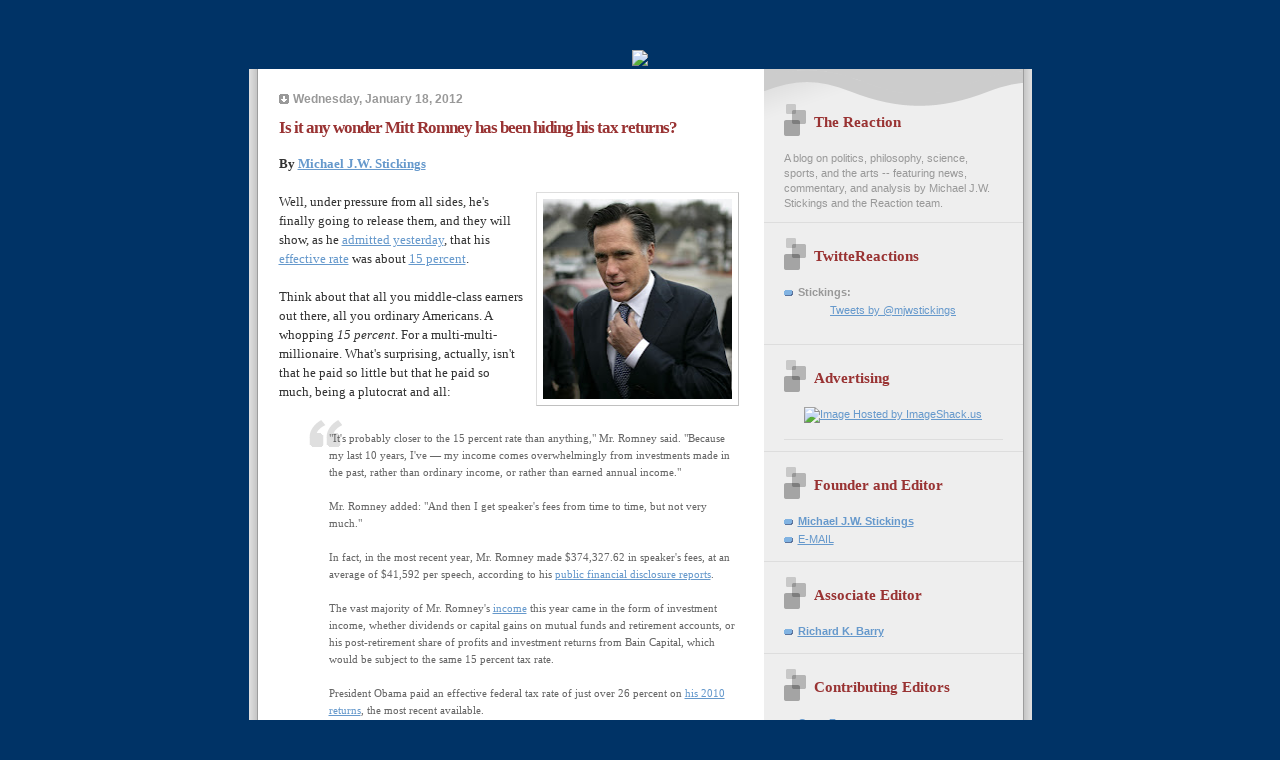

--- FILE ---
content_type: text/html; charset=UTF-8
request_url: https://the-reaction.blogspot.com/2012/01/is-it-any-wonder-mitt-romney-has-been.html
body_size: 10727
content:
<!DOCTYPE html PUBLIC "-//W3C//DTD XHTML 1.0 Strict//EN" "http://www.w3.org/TR/xhtml1/DTD/xhtml1-strict.dtd">

<html xmlns="http://www.w3.org/1999/xhtml" xml:lang="en" lang="en">
<head>
  <title>The Reaction: Is it any wonder Mitt Romney has been hiding his tax returns?</title>

<base target="_blank"> 

  <script type="text/javascript">(function() { (function(){function b(g){this.t={};this.tick=function(h,m,f){var n=f!=void 0?f:(new Date).getTime();this.t[h]=[n,m];if(f==void 0)try{window.console.timeStamp("CSI/"+h)}catch(q){}};this.getStartTickTime=function(){return this.t.start[0]};this.tick("start",null,g)}var a;if(window.performance)var e=(a=window.performance.timing)&&a.responseStart;var p=e>0?new b(e):new b;window.jstiming={Timer:b,load:p};if(a){var c=a.navigationStart;c>0&&e>=c&&(window.jstiming.srt=e-c)}if(a){var d=window.jstiming.load;
c>0&&e>=c&&(d.tick("_wtsrt",void 0,c),d.tick("wtsrt_","_wtsrt",e),d.tick("tbsd_","wtsrt_"))}try{a=null,window.chrome&&window.chrome.csi&&(a=Math.floor(window.chrome.csi().pageT),d&&c>0&&(d.tick("_tbnd",void 0,window.chrome.csi().startE),d.tick("tbnd_","_tbnd",c))),a==null&&window.gtbExternal&&(a=window.gtbExternal.pageT()),a==null&&window.external&&(a=window.external.pageT,d&&c>0&&(d.tick("_tbnd",void 0,window.external.startE),d.tick("tbnd_","_tbnd",c))),a&&(window.jstiming.pt=a)}catch(g){}})();window.tickAboveFold=function(b){var a=0;if(b.offsetParent){do a+=b.offsetTop;while(b=b.offsetParent)}b=a;b<=750&&window.jstiming.load.tick("aft")};var k=!1;function l(){k||(k=!0,window.jstiming.load.tick("firstScrollTime"))}window.addEventListener?window.addEventListener("scroll",l,!1):window.attachEvent("onscroll",l);
 })();</script><script type="text/javascript">function a(){var b=window.location.href,c=b.split("?");switch(c.length){case 1:return b+"?m=1";case 2:return c[1].search("(^|&)m=")>=0?null:b+"&m=1";default:return null}}var d=navigator.userAgent;if(d.indexOf("Mobile")!=-1&&d.indexOf("WebKit")!=-1&&d.indexOf("iPad")==-1||d.indexOf("Opera Mini")!=-1||d.indexOf("IEMobile")!=-1){var e=a();e&&window.location.replace(e)};
</script><meta http-equiv="Content-Type" content="text/html; charset=UTF-8" />
<meta name="generator" content="Blogger" />
<link rel="icon" type="image/vnd.microsoft.icon" href="https://www.blogger.com/favicon.ico"/>
<link rel="alternate" type="application/atom+xml" title="The Reaction - Atom" href="https://the-reaction.blogspot.com/feeds/posts/default" />
<link rel="alternate" type="application/rss+xml" title="The Reaction - RSS" href="https://the-reaction.blogspot.com/feeds/posts/default?alt=rss" />
<link rel="service.post" type="application/atom+xml" title="The Reaction - Atom" href="https://www.blogger.com/feeds/11787458/posts/default" />
<link rel="alternate" type="application/atom+xml" title="The Reaction - Atom" href="https://the-reaction.blogspot.com/feeds/2696687836829648952/comments/default" />
<link rel="stylesheet" type="text/css" href="https://www.blogger.com/static/v1/v-css/1601750677-blog_controls.css"/>
<link rel="stylesheet" type="text/css" href="https://www.blogger.com/dyn-css/authorization.css?targetBlogID=11787458&zx=70ce5dd9-bff9-4696-ab25-024701cec86c"/>

   

  <style type="text/css">

/* custom 'leave a comment' button */
.comment-button {
	-moz-box-shadow:inset 0px 1px 0px 0px #ffffff;
	-webkit-box-shadow:inset 0px 1px 0px 0px #ffffff;
	box-shadow:inset 0px 1px 0px 0px #ffffff;
	background:-webkit-gradient( linear, left top, left bottom, color-stop(0.05, #ededed), color-stop(1, #dfdfdf) );
	background:-moz-linear-gradient( center top, #ededed 5%, #dfdfdf 100% );
	filter:progid:DXImageTransform.Microsoft.gradient(startColorstr='#ededed', endColorstr='#dfdfdf');
	background-color:#ededed;
	-moz-border-radius:6px;
	-webkit-border-radius:6px;
	border-radius:6px;
	border:1px solid #dcdcdc;
	display:inline-block;
	color:#777777;
	font-family:arial;
	font-size:12px;
	font-weight:bold;
	/*padding:6px 24px;*/
        padding:0px 18px;
	text-decoration:none;
	text-shadow:1px 1px 0px #ffffff;
        margin-left:100px;
}
.comment-button:hover {
	background:-webkit-gradient( linear, left top, left bottom, color-stop(0.05, #dfdfdf), color-stop(1, #ededed) );
	background:-moz-linear-gradient( center top, #dfdfdf 5%, #ededed 100% );
	filter:progid:DXImageTransform.Microsoft.gradient(startColorstr='#dfdfdf', endColorstr='#ededed');
	background-color:#dfdfdf;
}
.comment-button:active {
	position:relative;
	top:1px;
}


/* 
Blogger Template Style
Name:     TicTac (Blueberry)
Author:   Dan Cederholm
URL:      www.simplebits.com
Date:     1 March 2004
*/

/* ---( page defaults )--- */

#navbar-iframe
{
height: 0px;
visibility: hidden;
display: none;}


body {
  margin: 0;
  padding: 0;
  font-family: Verdana, sans-serif;
  font-size: small;
  text-align: center;
  color: #333;
  background: #003366;
  }

blockquote {
  margin: 0 0 0 30px;
  padding: 10px 0 0 20px;
  font-size: 88%;
  line-height: 1.5em;
  color: #666;
  background: url(//www.blogblog.com/tictac_blue/quotes.gif) no-repeat top left;
  }

blockquote p {
  margin-top: 0;
  }

abbr, acronym {
  cursor: help;
  font-style: normal;
  border-bottom: 1px dotted;
  }

code {
  color: #996666;
  }

hr {
  display: none;
  }

img {
  border: none;
  }

/* unordered list style */

ul {
  list-style: none;
  margin: 0 0 20px 30px;
  padding: 0;
  }

li {
  list-style: none;
  padding-left: 14px;
  margin-bottom: 3px;
  background: url(//www.blogblog.com/tictac_blue/tictac_blue.gif) no-repeat 0 6px;
  }

/* links */

a:link {
  color: #6699cc;
  }

a:visited {
  color: #666699;
  }

a:hover {
  color: #5B739C;
  }

a:active {
  color: #5B739C;
  text-decoration: none;
  }

/* ---( layout structure )---*/

#wrap_1 {
  width: 847px;
  margin: 0 auto;
  text-align: left;
  background: url(//www.blogblog.com/tictac_blue/tile.gif) repeat-y;
  }

#content {
  margin-left: 62px; /* to avoid the BMH */
  }

#main-content {
  float: left;
  width: 460px;
  margin: 20px 0 0 0;
  padding: 0;
  line-height: 1.5em;
  }

#sidebar {
  margin: 0 41px 0 547px;
  padding: 20px 0 0 0;
  font-size: 85%;
  line-height: 1.4em;
  color: #999;
  background: url(//www.blogblog.com/tictac_blue/sidebar_bg.gif) no-repeat 0 0;
  }

/* ---( header and site name )--- */

#blog-header {
  margin: 0;
  padding: 0;
  font-family: "Lucida Grande", "Trebuchet MS";
  background: #e0e0e0 url(//www.blogblog.com/tictac_blue/top_div_blue.gif) no-repeat top left;
  }

#blog-header h1 {
  margin: 0;
  padding: 45px 60px 50px 160px;
  font-size: 300%;
  color: #fff;
  text-shadow: #4F73B6 2px 2px 2px;
  background: url(//www.blogblog.com/tictac_blue/top_h1_blue.gif) no-repeat bottom left;
  }

#blog-header h1 a {
  text-decoration: none;
  color: #fff;
  }

#blog-header h1 a:hover {
  color: #eee;
  }

/* ---( main column )--- */

h2.date-header {
  margin-top: 0;
  padding-left: 14px;
  font-size: 90%;
  color: #999999;
  background: url(//www.blogblog.com/tictac_blue/date_icon_blue.gif) no-repeat 0 50%;
  }

h3.post-title {
  margin-top: 0;
  font-family: "Lucida Grande", "Trebuchet MS";
  font-size: 130%;
  letter-spacing: -1px;
  color: #993333;
  }

.post {
  margin: 0 0 1.5em 0;
  padding: 0 0 1.5em 14px;
  border-bottom: 1px solid #ddd;
  }

.post-footer {
  margin: 0;
  padding: 0 0 0 14px;
  font-size: 88%;
  color: #999;
  background: url(//www.blogblog.com/tictac_blue/tictac_grey.gif) no-repeat 0 8px;
  }

.post img {
  padding: 6px;
  border-top: 1px solid #ddd;
  border-left: 1px solid #ddd;
  border-bottom: 1px solid #c0c0c0;
  border-right: 1px solid #c0c0c0;
  }

/* comment styles */

#comments {
  padding-top: 10px;
  font-size: 85%;
  line-height: 1.5em;
  color: #666;
  background: #eee url(//www.blogblog.com/tictac_blue/comments_curve.gif) no-repeat top left;
  }

#comments h4 {
  margin: 20px 0 15px 0;
  padding: 8px 0 0 40px;
  font-family: "Lucida Grande", "Trebuchet MS";
  font-size: 130%;
  color: #666;
  background: url(//www.blogblog.com/tictac_blue/bubbles.gif) no-repeat 10px 0;
  height: 29px !important; /* for most browsers */
  height /**/:37px; /* for IE5/Win */
  }
  
#comments ul {
  margin-left: 0;
  }

#comments li {
  background: none;
  padding-left: 0;
  }
  
.comment-body {
  padding: 0 10px 0 25px;
  background: url(//www.blogblog.com/tictac_blue/tictac_blue.gif) no-repeat 10px 5px;
  }

.comment-body p {
  margin-bottom: 0;
  }

.comment-data {
  margin: 4px 0 0 0;
  padding: 0 10px 1em 60px;
  color: #999;
  border-bottom: 1px solid #ddd;
  background: url(//www.blogblog.com/tictac_blue/comment_arrow_blue.gif) no-repeat 44px 2px;
  }

.deleted-comment {
  font-style:italic;
  color:gray;
  }

/* ---( sidebar )--- */

h2.sidebar-title {
  margin: 0 0 0 0;
  padding: 25px 0 0 50px;
  font-family: "Lucida Grande", "Trebuchet MS";
  font-size: 140%;
  color: #993333;
  height: 32px;
  background: url(//www.blogblog.com/tictac_blue/sidebar_icon.gif) no-repeat 20px 15px;
  height: 32px !important; /* for most browsers */
  height /**/:57px; /* for IE5/Win */
  }

#sidebar ul, #sidebar p {
  margin: 0;
  padding: 5px 20px 1em 20px;
  border-bottom: 1px solid #ddd;
  }

#sidebar li {
  background: url(//www.blogblog.com/tictac_blue/tictac_blue.gif) no-repeat 0 5px;
  }

/* profile block */

.profile-datablock {
  margin: 0;
  padding: 5px 20px 0 20px;
  }

.profile-datablock dd {
  margin: 0;
  padding: 0;
  }

.profile-img img {
  float: left;
  margin: 0 10px 0 0;
  padding: 4px;
  border-top: 1px solid #ddd;
  border-left: 1px solid #ddd;
  border-bottom: 1px solid #c0c0c0;
  border-right: 1px solid #c0c0c0;
  background: #fff;
  }

#sidebar p.profile-link {
  padding-left: 36px;
  background: url(//www.blogblog.com/tictac_blue/profile_blue.gif) no-repeat 20px 4px;
  }

p#powered-by, #sidebar p.profile-textblock {
  margin-top: 1em;
  border: none;
  }

/* ---( footer )--- */

.clear { /* to fix IE6 padding-top issue */
  clear: both;
  height: 0;
  }

#footer {
  margin: 0;
  padding: 0 0 9px 0;
  font-size: 85%;
  color: #ddd;
  background: url(//www.blogblog.com/tictac_blue/bottom_sill.gif) no-repeat bottom left;
  }

#footer p {
  margin: 0;
  padding: 20px 320px 20px 95px;
  background: url(//www.blogblog.com/tictac_blue/bottom_sash.gif) no-repeat top left;
  }


/* ---- overrides for post page ---- */

.post {
  padding: 0;
  border: none;
  }

  .comment-link, .link-link {margin-left:.6em;}





span.fullpost {display:inline;}




</style>

<script type="text/javascript">
var memory = 0;
var number = 0;
</script>


<meta name='google-adsense-platform-account' content='ca-host-pub-1556223355139109'/>
<meta name='google-adsense-platform-domain' content='blogspot.com'/>
<!-- --><style type="text/css">@import url(//www.blogger.com/static/v1/v-css/navbar/3334278262-classic.css);
div.b-mobile {display:none;}
</style>

</head>

<body><script type="text/javascript">
    function setAttributeOnload(object, attribute, val) {
      if(window.addEventListener) {
        window.addEventListener('load',
          function(){ object[attribute] = val; }, false);
      } else {
        window.attachEvent('onload', function(){ object[attribute] = val; });
      }
    }
  </script>
<div id="navbar-iframe-container"></div>
<script type="text/javascript" src="https://apis.google.com/js/platform.js"></script>
<script type="text/javascript">
      gapi.load("gapi.iframes:gapi.iframes.style.bubble", function() {
        if (gapi.iframes && gapi.iframes.getContext) {
          gapi.iframes.getContext().openChild({
              url: 'https://www.blogger.com/navbar/11787458?origin\x3dhttps://the-reaction.blogspot.com',
              where: document.getElementById("navbar-iframe-container"),
              id: "navbar-iframe"
          });
        }
      });
    </script>



<div id="header">
<a href="http://the-reaction.blogspot.com/"><img src="https://lh3.googleusercontent.com/blogger_img_proxy/AEn0k_uziFSHubpMQZNKa14L9pJLQwgITNCAlnERXGyfqjNoR3quKbwv1qSi39L2rsDs_q8AyY8q6C8iYolPckjqk6-B7YtFhTVAz7SJlQI88we9X9jDNKh3Kt7MZu-r2J0UprCdXg=s0-d"></a>
</div>

<div id="wrap_1"> <!-- #wrap - for centering -->


<!-- Blog Header -->



<div id="content"> <!-- #content wrapper -->

<!-- Begin #main-content -->
<div id="main-content">



    
  <h2 class="date-header">Wednesday, January 18, 2012</h2>
  
  
     
  <!-- Begin .post -->
  <div class="post"><a name="2696687836829648952"></a>
     
    
    <h3 class="post-title">
	 
	 Is it any wonder Mitt Romney has been hiding his tax returns?
	 
    </h3>
    
     
    <div class="post-body">
    
      <p><div style="clear:both;"></div><div style="font-family: Times,&quot;Times New Roman&quot;,serif;">
<b>By <a href="http://www.the-reaction.blogspot.com/">Michael J.W. Stickings</a></b></div>
<div style="font-family: Times,&quot;Times New Roman&quot;,serif;">
<br /></div>
<div class="separator" style="clear: both; font-family: Times,&quot;Times New Roman&quot;,serif; text-align: center;">
<a href="https://blogger.googleusercontent.com/img/b/R29vZ2xl/AVvXsEihqu8gjwj1pexFCpKybXI8LVNieAdNK1fmQcKLdvFxNiAriFhXumZz6ehQpLffWqtyDwxMpzXQsY3mxtL6u7oh0qogq5pQuqyKsWEPWD54MsSrUqxBofHvcMcVzP7akdXrdhvJ/s1600/Mitt+Romney+5.jpg" imageanchor="1" style="clear: right; float: right; margin-bottom: 1em; margin-left: 1em;"><img border="0" height="200" src="https://blogger.googleusercontent.com/img/b/R29vZ2xl/AVvXsEihqu8gjwj1pexFCpKybXI8LVNieAdNK1fmQcKLdvFxNiAriFhXumZz6ehQpLffWqtyDwxMpzXQsY3mxtL6u7oh0qogq5pQuqyKsWEPWD54MsSrUqxBofHvcMcVzP7akdXrdhvJ/s200/Mitt+Romney+5.jpg" width="189" /></a></div>
<div style="font-family: Times,&quot;Times New Roman&quot;,serif;">
Well, under pressure from all sides, he's finally going to release them, and they will show, as he <a href="http://www.washingtonpost.com/blogs/election-2012/post/romney-to-release-tax-returns-estimates-rate-at-about-15-percent/2012/01/17/gIQALiQf5P_blog.html">admitted yesterday</a>, that his <a href="http://thecaucus.blogs.nytimes.com/2012/01/17/romney-says-his-effective-tax-rate-is-about-15-percent/">effective rate</a> was about <a href="http://politicalticker.blogs.cnn.com/2012/01/17/romney-says-his-effective-tax-rate-is-15/">15 percent</a>.</div>
<div style="font-family: Times,&quot;Times New Roman&quot;,serif;">
<br /></div>
<div style="font-family: Times,&quot;Times New Roman&quot;,serif;">
Think about that all you middle-class earners out there, all you ordinary Americans. A whopping <i>15 percent</i>. For a multi-multi-millionaire. What's surprising, actually, isn't that he paid so little but that he paid so much, being a plutocrat and all:</div>
<div style="font-family: Times,&quot;Times New Roman&quot;,serif;">
<br /></div>
<blockquote class="tr_bq" style="font-family: Times,&quot;Times New Roman&quot;,serif;">
"It's probably closer to the 15 percent rate than anything," Mr. 
Romney said. "Because my last 10 years, I've — my income comes 
overwhelmingly from investments made in the past, rather  than ordinary 
income, or rather than earned annual income."<br />
<br />
Mr. Romney added: "And then I get speaker's fees from time to time, but not very much."<br />
<br />
In
 fact, in the most recent year, Mr. Romney made $374,327.62 in speaker's
 fees, at an average of $41,592 per speech, according to his <a href="http://www.documentcloud.org/documents/231621-romneys-personal-financial-disclosure.html">public financial disclosure reports</a>.<br />
<br />
The vast majority of Mr. Romney's <a href="http://www.nytimes.com/2011/12/19/us/politics/retirement-deal-keeps-bain-money-flowing-to-romney.html">income</a> this year came in the form of investment income, whether dividends or 
capital gains on mutual funds and retirement accounts, or his 
post-retirement share of profits and investment returns from Bain 
Capital, which would be subject to the same 15 percent tax rate.<br />
<br />
President Obama paid an effective federal tax rate of just over 26 percent on <a href="http://thecaucus.blogs.nytimes.com/2011/04/18/obama-tax-return-shows-income-down/">his 2010 returns</a>, the most recent available.</blockquote>
<div style="font-family: Times,&quot;Times New Roman&quot;,serif;">
<br /></div>
<div style="font-family: Times,&quot;Times New Roman&quot;,serif;">
Must be nice to be able to pay so little in taxes -- and to be able to say that about $375,000 is "not very much." Think about that, all you people out there having trouble paying the bills and putting food on the table and taking care of your kids and worrying about your job, if you're even lucky enough to have a job right now.</div>
<div style="font-family: Times,&quot;Times New Roman&quot;,serif;">
<br /></div>
<div style="font-family: Times,&quot;Times New Roman&quot;,serif;">
Here's <a href="http://www.washingtonmonthly.com/political-animal/2012_01/quote_of_the_day_30034807.php">Steve Benen</a> making much the same point:</div>
<div style="font-family: Times,&quot;Times New Roman&quot;,serif;">
<br /></div>
<blockquote class="tr_bq" style="font-family: Times,&quot;Times New Roman&quot;,serif;">
The political significance of Mitt Romney's hidden tax returns almost certainly has to do with <a href="http://www.washingtonmonthly.com/political-animal/2012_01/romney_stumbles_on_hidden_tax034792.php">his tax rates</a>.
 The Republican frontrunner has been reluctant to admit he pays much 
lower tax rates than middle-class workers, despite the vast wealth he 
made during his vulture-capitalist career.<br />
<br />
*****<br />
 <br />
 The politics of this <a href="http://www.washingtonpost.com/blogs/plum-line/post/mitt-romney-a-very-big-gamble-for-the-gop/2012/01/17/gIQARozf5P_blog.html">are awful</a>
 for the likely GOP nominee. Working families probably won't be amused 
to learn Romney — the guy who got rich laying people off, and has been a
 professional candidate for the last six years — pays a lower tax rate 
than they do. They'll be even less pleased to know Romney, if elected 
president, will fight to keep it this way, even when he calls for tax 
increases <a href="http://www.washingtonmonthly.com/political-animal/2012_01/an_odd_way_of_showing_concern034762.php">on those struggling most</a>.</blockquote>
<div style="font-family: Times,&quot;Times New Roman&quot;,serif;">
<br /></div>
<div style="font-family: Times,&quot;Times New Roman&quot;,serif;">
"Remember when Rachel Maddow compared Romney <a href="http://www.msnbc.msn.com/id/26315908/vp/44251064#44251064">to Thurston Howell III</a>? It was well grounded."</div>
<div style="font-family: Times,&quot;Times New Roman&quot;,serif;">
<br /></div>
<div style="font-family: Times,&quot;Times New Roman&quot;,serif;">
You really want this guy as your president? </div><div style="clear:both; padding-bottom:0.25em"></div><p class="blogger-labels">Labels: <a rel='tag' href="http://the-reaction.blogspot.com/search/label/Barack%20Obama">Barack Obama</a>, <a rel='tag' href="http://the-reaction.blogspot.com/search/label/Mitt%20Romney">Mitt Romney</a>, <a rel='tag' href="http://the-reaction.blogspot.com/search/label/Republicans">Republicans</a>, <a rel='tag' href="http://the-reaction.blogspot.com/search/label/taxes">taxes</a></p></p>


    

    </div>
    
    <p class="post-footer">posted by Michael J.W. Stickings at 
      <a href="http://the-reaction.blogspot.com/2012/01/is-it-any-wonder-mitt-romney-has-been.html" title="permanent link">12:30 PM</a> 
       <span class="item-action"><a href="https://www.blogger.com/email-post/11787458/2696687836829648952" title="Email Post"><img class="icon-action" alt="" src="https://resources.blogblog.com/img/icon18_email.gif" height="13" width="18"/></a></span><span class="item-control blog-admin pid-1923412629"><a style="border:none;" href="https://www.blogger.com/post-edit.g?blogID=11787458&postID=2696687836829648952&from=pencil" title="Edit Post"><img class="icon-action" alt="" src="https://resources.blogblog.com/img/icon18_edit_allbkg.gif" height="18" width="18"></a></span>


 

</p>

<!-- AddThis Button BEGIN -->
<div><a expr:addthis:title='data:post.title' expr:addthis:url='data:post.url' class='addthis_button'><img src="https://lh3.googleusercontent.com/blogger_img_proxy/AEn0k_vzz0WmFE_dyLR4MYVhiHTaUEIejdWmpt6kiHfthvLDZ48D97wsPoxVogRK9do4MdYF4H1_U9O9BeynCKnyaFNtfodBPNZkgP7rBBfwSuu7knZ10ONSOg=s0-d" width="125" height="16" alt="Bookmark and Share" style="border:0"></a>
<script type="text/javascript" src="//s7.addthis.com/js/250/addthis_widget.js?pub=mjwstickings"></script></div>
<!-- AddThis Button END -->

  </div>
  <!-- End .post -->
  
  
   <!-- Begin #comments -->
 

  <div id="comments">

	<a name="comments"></a>
    
    <h4>0 Comments:</h4>
    
    <ul>
      
    </ul>
	
	<p class="comment-data">
    <a class="comment-link" href="https://www.blogger.com/comment/fullpage/post/11787458/2696687836829648952" onclick="window.open(this.href, 'bloggerPopup', 'toolbar=0,scrollbars=1,location=0,statusbar=1,menubar=0,resizable=1,width=400,height=450');return false;">Post a Comment</a>
    <br /><br />

	
   


	<a href="http://the-reaction.blogspot.com/">&lt;&lt; Home</a>
    </p>
    </div>
  

  <!-- End #comments -->



  <hr />
</div><!-- End #main-content -->
</div><!-- End #content -->



<!-- Begin #sidebar -->
<div id="sidebar">

  <h2 class="sidebar-title">The Reaction</h2>
  
  <p>A blog on politics, philosophy, science, sports, and the arts -- featuring news, commentary, and analysis by Michael J.W. Stickings and the Reaction team.</p>
  
   <!-- Begin #profile-container -->

<div id="twitter_div">
<h2 class="sidebar-title"><b>TwitteReactions</b></h2>
<ul>
<li><b>Stickings:</b></li>
<center><a class="twitter-timeline"  href="https://twitter.com/mjwstickings"  data-widget-id="384527212126277632">Tweets by @mjwstickings</a>
<script>!function(d,s,id){var js,fjs=d.getElementsByTagName(s)[0],p=/^http:/.test(d.location)?'http':'https';if(!d.getElementById(id)){js=d.createElement(s);js.id=id;js.src=p+"://platform.twitter.com/widgets.js";fjs.parentNode.insertBefore(js,fjs);}}(document,"script","twitter-wjs");</script>
</center>
<br />
</ul>

<h2 class="sidebar-title"><b>Advertising</b></h2>
    <ul>

<div align="center"><a href="http://web.blogads.com/advertise/liberal_blog_advertising_network/"><img src="https://lh3.googleusercontent.com/blogger_img_proxy/AEn0k_uJZX0M3JNWulXeagFdvJHIeh4w4Wz1wnAyWfE2AcgcXa3gamX8Yf3oiUnpZhY8JTHJ-ryYnnMsXza0mdeMpHqivY8NUZ8gpgRI8Tk3_ACsS7UykhHv4Q=s0-d" border="0" alt="Image Hosted by ImageShack.us"></a><br/>

<ul></ul>

<div align="center">
<link rel="stylesheet" type="text/css" href="//cache.blogads.com/361409618/feed.css">
<script language="javascript" src="//cache.blogads.com/361409618/feed.js"></script>
</ul>

<h2 class="sidebar-title">Founder and Editor</h2>
    <ul>  
         <li><a href="//www.blogger.com/profile/7948378"><b>Michael J.W. Stickings</b></a></li>
         <li><a href="mailto:mjwstickings@yahoo.ca" class="links">E-MAIL</a>
</ul>

<h2 class="sidebar-title">Associate Editor</h2>
    <ul>  
         <li><a href="//www.blogger.com/profile/11775976241156863328"><b>Richard K. Barry</b></a></li>
</ul>

<h2 class="sidebar-title">Contributing Editors</h2>
    <ul>
         <li><a href="http://www2.blogger.com/profile/03093968390001879062"><b>Capt. Fogg</b></a></li>
         <li><a href="//www.blogger.com/profile/03664920037425489644"><b>Carl</a></b></li>
         <li><a href="http://www2.blogger.com/profile/06953564926706598987"><b>Mustang Bobby</b></a></li>
</ul>

<h2 class="sidebar-title">Editors Emeritus</h2>
    <ul>  
         <li><a href="//www.blogger.com/profile/01477201611599486930"><b>Carol Gee</b></a></li>         
         <li><a href="//www.blogger.com/profile/11844654681170087745"><b>Creature</b></a></li>
         <li><a href="//www.blogger.com/profile/02913412141513205546"><b>J. Thomas Duffy</b></a></li>
         <li><a href="http://www2.blogger.com/profile/01915834698802726985"><b>Libby Spencer</b></a></li>
</ul>

<h2 class="sidebar-title">Contributors</h2>
    <ul>           
         <li><a href="http://eb-misfit.blogspot.ca/">Comrade Misfit</a></li>
         <li><a href="http://www.franklycurious.com/">Frank Moraes</a></li>
         <li><a href="//www.blogger.com/profile/10965786814334886696">Infidel753</a></li>
         <li><a href="http://www2.blogger.com/profile/17073921191624535912">J. Kingston Pierce</a></li>         
         <li><a href="//www.blogger.com/profile/17105754072842852126">Marc McDonald</a></li>
         <li><a href="//www.blogger.com/profile/14199636437911986505">MSS</a></li>
         <li><a href="http://ramonasvoices.blogspot.ca/">Ramona</a></li>
         <li><a href="http://takemycountryback.com/">TMCBpatriot</a></li>



           
  
  <h2 class="sidebar-title">Previous Posts</h2>
  
  <ul id="recently">
    
        <li><a href="http://the-reaction.blogspot.com/2012/01/behind-ad-colbert-super-pac-identifies.html">Behind the Ad: Colbert Super PAC identifies Romney...</a></li>
     
        <li><a href="http://the-reaction.blogspot.com/2012/01/boo.html">boo</a></li>
     
        <li><a href="http://the-reaction.blogspot.com/2012/01/newt-gets-palins-endorsement-sort-of.html">Newt gets Palin&#39;s endorsement... sort of... well, ...</a></li>
     
        <li><a href="http://the-reaction.blogspot.com/2012/01/this-day-in-music-january-17-1990-fifth.html">This day in music - January 17, 1990: The fifth cl...</a></li>
     
        <li><a href="http://the-reaction.blogspot.com/2012/01/to-defecate-in-terror-mitt-romney-gets.html">To defecate in terror: Mitt Romney gets Google-bombed</a></li>
     
        <li><a href="http://the-reaction.blogspot.com/2012/01/behind-ad-rick-santorum-goes-after.html">Behind the Ad: Rick Santorum goes after &quot;liberal&quot; ...</a></li>
     
        <li><a href="http://the-reaction.blogspot.com/2012/01/scott-brown-and-elizabeth-warren-demand.html">Scott Brown and Elizabeth Warren demand ceasefire ...</a></li>
     
        <li><a href="http://the-reaction.blogspot.com/2012/01/newt-says-vote-for-santorum-is-vote-for.html">Newt says a vote for Santorum is a vote for Romney...</a></li>
     
        <li><a href="http://the-reaction.blogspot.com/2012/01/bain-of-his-candidacy.html">The Bain of his candidacy</a></li>
     
        <li><a href="http://the-reaction.blogspot.com/2012/01/sopa-la-pipa.html">SOPA La PIPA</a></li>
     
  </ul>
  
<h2 class="sidebar-title">Signs of the Apocalypse</h2>
    <ul>
         <li><a href="http://the-reaction.blogspot.com/2005/04/fromage-juno-style.html">#1: Avril Lavigne wins a Juno</a></li>
         <li><a href="http://the-reaction.blogspot.com/2005/05/sign-of-apocalypse-2-britney-on-tv.html">#2: Britney on TV</a></li>
         <li><a href="http://the-reaction.blogspot.com/2005/05/sign-of-apocalypse-3-pat-paula-in.html">#3: Pat & Paula in prime-time</a></li>
         <li><a href="http://the-reaction.blogspot.com/2005/05/sign-of-apocalypse-4-paris-hilton.html">#4: Paris Hilton, princess?</a></li>
         <li><a href="http://the-reaction.blogspot.com/2005/05/sign-of-apocalypse-5-will-that-be.html">#5: Saline or Silicone?</a></li>
         <li><a href="http://the-reaction.blogspot.com/2005/05/sign-of-apocalypse-6-rob-amber-and.html">#6: Rob & Amber get hitched</a></li>
         <li><a href="http://the-reaction.blogspot.com/2005/06/sign-of-apocalypse-7-welcome-to.html">#7: Welcome to Brangelina</a></li>
         <li><a href="http://the-reaction.blogspot.com/2005/06/sign-of-apocalypse-8-michael-jackson.html">#8: Michael Jackson, mediated</a></li>
         <li><a href="http://the-reaction.blogspot.com/2005/06/sign-of-apocalypse-9-katie-holmes.html">#9: Cruise, Holmes, scientology</a></li>
         <li><a href="http://the-reaction.blogspot.com/2005/07/sign-of-apocalypse-10-bobby.html">#10: Bobby and Whitney get it on</a></li>
         <li><a href="http://the-reaction.blogspot.com/2005/07/sign-of-apocalypse-11-mariah-cultural.html">#11: Mariah, cultural pariah</a></li>
         <li><a href="http://the-reaction.blogspot.com/2005/07/sign-of-apocalypse-12-libraries.html">#12: Libraries without books</a></li>
         <li><a href="http://the-reaction.blogspot.com/2005/08/designer-vaginas-13th-sign-of.html">#13: Designer vaginas</a></li>
         <li><a href="http://the-reaction.blogspot.com/2005/08/sign-of-apocalypse-14-era-of-diddy.html">#14: The era of Diddy</a></li>
         <li><a href="http://the-reaction.blogspot.com/2005/08/sign-of-apocalypse-15-looting-in.html">#15: Looting in Louisiana</a></li>
         <li><a href="http://the-reaction.blogspot.com/2005/08/sign-of-apocalypse-16-love-or.html">#16: Love or rape?</a></li>
         <li><a href="http://the-reaction.blogspot.com/2005/08/sign-of-apocalypse-17-apprentice.html">#17: Donald and Martha</a></li>
         <li><a href="http://the-reaction.blogspot.com/2005/09/sign-of-apocalypse-18-britney-has-baby.html">#18: Britney has a baby</a></li>
         <li><a href="http://the-reaction.blogspot.com/2005/09/sign-of-apocalypse-19-mr-and-mrs.html">#19: Ashton and Demi</a></li>
         <li><a href="http://the-reaction.blogspot.com/2005/09/sign-of-apocalypse-20-anna-nicole.html">#20: Anna Nicole in D.C.</a></li>
         <li><a href="http://the-reaction.blogspot.com/2005/10/sign-of-apocalypse-21-from-tomkat-to.html">#21: Tomkat begets Tomkitten</a></li>
         <li><a href="http://the-reaction.blogspot.com/2005/10/sign-of-apocalypse-22-rocky-vi.html">#22: The return of Rocky Balboa</a></li>
         <li><a href="http://the-reaction.blogspot.com/2005/10/sign-of-apocalypse-23-professor.html">#23: Prof. Cameron Diaz</a></li>
         <li><a href="http://the-reaction.blogspot.com/2005/10/marc-chagall-juggler-1943.html">#24: The selling of art</a></li>
         <li><a href="http://the-reaction.blogspot.com/2005/11/sign-of-apocalypse-25-jessica-simpson.html">#25: Jessica Simpson</a></li>
         <li><a href="http://the-reaction.blogspot.com/2005/11/reaction-to-canada-shania-twain-and.html">#26: Shania Twain, O.C.</a></li>
         <li><a href="http://the-reaction.blogspot.com/2005/12/sign-of-apocalypse-27-mariah-careys.html">#27: Mariah and the Grammys</a></li>
         <li><a href="http://the-reaction.blogspot.com/2005/12/sign-of-apocalypse-28-heidis-stud-farm.html">#28: Heidi's Stud Farm</a></li>
         <li><a href="http://the-reaction.blogspot.com/2006/01/sign-of-apocalypse-29-rise-of-ryan.html">#29: The Rise of Ryan Seacrest</a></li>
         <li><a href="http://the-reaction.blogspot.com/2006/03/where-art-thou.html">#30: Holocaust performance art</a></li>
         <li><a href="http://the-reaction.blogspot.com/2006/03/sign-of-apocalypse-31-britneys-pro.html">#31: Britney's birth sculpture</a></li>
         <li><a href="http://the-reaction.blogspot.com/2006/04/sign-of-apocalypse-32-katie-couric.html">#32: Katie Couric moves to CBS</a></li>
         <li><a href="http://the-reaction.blogspot.com/2006/04/sign-of-apocalypse-33-how-much-for.html">#33: Mint julep extravaganza</a></li>
         <li><a href="http://the-reaction.blogspot.com/2006/06/those-damnable-voting-machines.html">#34: Me and Lou Dobbs</a></li>
         <li><a href="http://the-reaction.blogspot.com/2006/07/sign-of-apocalypse-35-crazy-talk-of.html">#35: Apocalyptic crazy talk</a></li>
</ul>

<h2 class="sidebar-title">On Leo Strauss</h2>
    <ul>
         <li><a href="http://the-reaction.blogspot.com/2005/04/education-and-liberation-what-it-means.html">Education and Liberation</a></li>
         <li><a href="http://the-reaction.blogspot.com/2005/05/diversity-and-conformity-what-it-means.html">Diversity and Conformity</a></li>

</ul>

  
  
  <!--<h2 class="sidebar-title">New</h2>
  
  <p>This is a paragraph of text in the sidebar.</p>
  -->
  
  <p id="powered-by"><a href="//www.blogger.com"><img src="https://lh3.googleusercontent.com/blogger_img_proxy/AEn0k_upE-i5lRe2JMl5km-zHuic-rQP0xoqEGkYEwwN3eT6Pt7IoB5TSADwZcdunxSzx1YBHLfhsGVuRugJLkHjuoVYZNl9OHZOyUS1XVjTx6CK=s0-d" alt="Powered by Blogger"></a></p>
<hr>

<ul>
<!-- Site Meter -->
<script type="text/javascript" src="//s20.sitemeter.com/js/counter.js?site=s20reaction">
</script>
<noscript>
<a href="http://s20.sitemeter.com/stats.asp?site=s20reaction" target="_top">
<img src="https://lh3.googleusercontent.com/blogger_img_proxy/AEn0k_uU5Y9zyHJmqoafaxs6IzeUzBK9PI0QVe9JFjr-L1A3Ahh8v88yZP-5zLV5s0Cd9rTIgnRhsNCF7YeIwfOebyF0C1BwFbvyWLMHFANOeHVSZpJRQp-F=s0-d" alt="Site Meter" border="0"></a>
</noscript>
<!-- Copyright (c)2006 Site Meter -->
</ul>

</div>

<!-- End #sidebar -->

<div class="clear">&nbsp;</div>

<div id="footer">
   <p><!-- If you'd like, you could place footer information here. -->&nbsp;</p>
</div>

</div> <!-- end #wrap -->

<!-- Start of StatCounter Code -->
<script type="text/javascript">
var sc_project=629313; 
var sc_invisible=0; 
var sc_partition=62; 
var sc_click_stat=1; 
var sc_security="240d6d20"; 
</script>

<script type="text/javascript" src="//www.statcounter.com/counter/counter_xhtml.js"></script><noscript><div class="statcounter"><a title="blogspot visitor" class="statcounter" href="http://www.statcounter.com/blogger/"><img class="statcounter" src="https://lh3.googleusercontent.com/blogger_img_proxy/AEn0k_uxKF1ZsEjamUTSmt-rd_CVtBZjWkVt-byNXkYPK7251VZPqv154hX06zQpO_JqvsiASu10TkE-Um0mUZh8VHaefvK0Y6gX8s6F-vfbXDV-BQ=s0-d" alt="blogspot visitor"></a></div></noscript>
<!-- End of StatCounter Code -->

<!-- c(~) -->
</body>
</html>